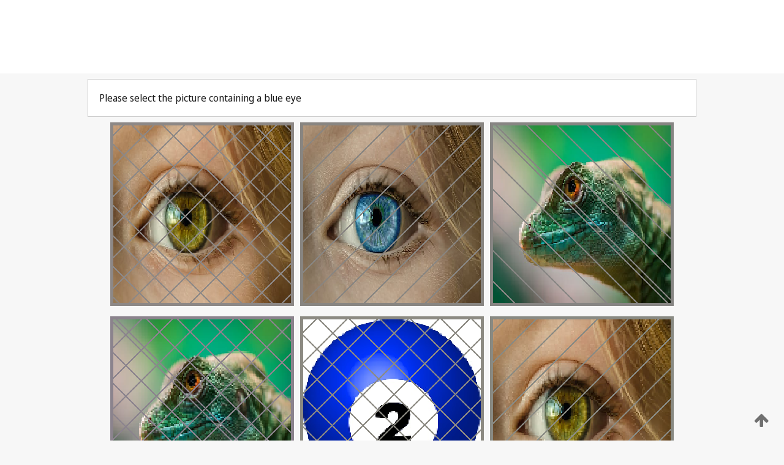

--- FILE ---
content_type: text/html;charset=UTF-8
request_url: https://patentscope.wipo.int/search/en/WO2006116983
body_size: 372555
content:
<!DOCTYPE html>
<html xmlns="http://www.w3.org/1999/xhtml"><head id="j_idt3249">
	<meta http-equiv="X-UA-Compatible" content="IE=edge" />
	<meta lang="en" http-equiv="Content-Type" content="text/html;charset=utf-8" charset="utf-8" />

	
	<meta name="viewport" content="width=device-width, initial-scale=1.0, minimum-scale=1.0, maximum-scale=1.0" />
	
	<meta name="apple-mobile-web-app-capable" content="yes" />
	
	<meta name="apple-mobile-web-app-status-bar-style" content="black-translucent" />
		<meta name="Description" content="This patent search tool allows you not only to search the PCT database of about 2 million International Applications but also the worldwide patent collections. This search facility features: flexible search syntax; automatic word stemming and relevance ranking; as well as graphical results." />
		<meta name="Cache-Control" content="no-cache,no-store,must-revalidate" />
		<meta name="Expires" content="0" />
		<meta name="Pragma" content="no-cache" />
	
	<title>WIPO - Search International and National Patent Collections</title><link type="text/css" rel="stylesheet" href="/search/javax.faces.resource/theme.css.jsf?ln=primefaces-wipo" /><link type="text/css" rel="stylesheet" href="/search/javax.faces.resource/primefaces/fa/font-awesome.css.xhtml" /><script type="text/javascript" src="/search/javax.faces.resource/omnifaces.js.jsf;jsessionid=3FC86E978402D4CAC7AFBA8C5B0A7884.wapp2nA?ln=omnifaces&amp;v=2.6.9"></script><link type="text/css" rel="stylesheet" href="/search/javax.faces.resource/css/components.css.jsf;jsessionid=3FC86E978402D4CAC7AFBA8C5B0A7884.wapp2nA?ln=w-ps-cc" /><link type="text/css" rel="stylesheet" href="/search/javax.faces.resource/css/components.css.jsf;jsessionid=3FC86E978402D4CAC7AFBA8C5B0A7884.wapp2nA?ln=ps-cc" /><link type="text/css" rel="stylesheet" href="/search/javax.faces.resource/css/common/common.css.jsf;jsessionid=3FC86E978402D4CAC7AFBA8C5B0A7884.wapp2nA" /><link type="text/css" rel="stylesheet" href="/search/javax.faces.resource/css/common/primefaces-custom.css.jsf;jsessionid=3FC86E978402D4CAC7AFBA8C5B0A7884.wapp2nA" /><link type="text/css" rel="stylesheet" href="/search/javax.faces.resource/css/common/wfaces-custom.css.jsf;jsessionid=3FC86E978402D4CAC7AFBA8C5B0A7884.wapp2nA" /><link type="text/css" rel="stylesheet" href="/search/javax.faces.resource/css/wipo/ps-ulf-compatibility.css.jsf;jsessionid=3FC86E978402D4CAC7AFBA8C5B0A7884.wapp2nA" /><link type="text/css" rel="stylesheet" href="/search/javax.faces.resource/primefaces/components.css.xhtml;jsessionid=3FC86E978402D4CAC7AFBA8C5B0A7884.wapp2nA" /><script type="text/javascript" src="/search/javax.faces.resource/primefaces/jquery/jquery.js.xhtml;jsessionid=3FC86E978402D4CAC7AFBA8C5B0A7884.wapp2nA"></script><script type="text/javascript" src="/search/javax.faces.resource/primefaces/core.js.xhtml;jsessionid=3FC86E978402D4CAC7AFBA8C5B0A7884.wapp2nA"></script><script type="text/javascript" src="/search/javax.faces.resource/primefaces/components.js.xhtml;jsessionid=3FC86E978402D4CAC7AFBA8C5B0A7884.wapp2nA"></script><script type="text/javascript" src="/search/javax.faces.resource/primefaces/jquery/jquery-plugins.js.xhtml;jsessionid=3FC86E978402D4CAC7AFBA8C5B0A7884.wapp2nA"></script><script type="text/javascript" src="/search/javax.faces.resource/jsf.js.jsf;jsessionid=3FC86E978402D4CAC7AFBA8C5B0A7884.wapp2nA?ln=javax.faces"></script><style type="text/css">
		/*	When the drawerTriggering element has a top/bottom padding/margin (as the mainmenu items), 
			the position of the drawer must be updated correspondignly.*/
		.settings-drawer.b-drawer.wf-drawer-fix-position {
			top: -0.75rem;
		}	
	</style><style type="text/css">
		/*	When the drawerTriggering element has a top/bottom padding/margin (as the mainmenu items), 
			the position of the drawer must be updated correspondignly.*/
		.feedback-drawer.b-drawer.wf-drawer-fix-position {
			top: -0.75rem;
		}
		
		.feedback-message {
			margin-top: 1rem;
		}
	</style><style type="text/css">
		/*	When the drawerTriggering element has a top/bottom padding/margin (as the mainmenu items), 
			the position of the drawer must be updated correspondignly.*/
		.feedback-drawer.b-drawer.wf-drawer-fix-position {
			top: -0.75rem;
		}
	</style><script type="text/javascript">if(window.PrimeFaces){PrimeFaces.settings.locale='en';}</script>
		<link href="/search/javax.faces.resource/w/css/wfaces.css.xhtml?v=1.0&amp;b=" rel="stylesheet" />




	<script>
		var APP_CTX='/search';
	</script>
		<script src="/search/javax.faces.resource/w/js/wfaces.js.xhtml?v=1.0&amp;b="></script><script type="text/javascript">
		epctmsg.lbl_designations_specific="Specific";
		epctmsg.lbl_designations_none="None";
		epctmsg.lbl_designations_all="All";
		epctmsg.lbl_designations_changeSelec="Change selection";
		epctmsg.lbl_designations_chooseDesig="Choose specific designations";
		epctmsg.no_results_text="No match for:";
	</script><script type="text/javascript" src="/search/javax.faces.resource/js/psa.js.jsf;jsessionid=3FC86E978402D4CAC7AFBA8C5B0A7884.wapp2nA"></script>
			<script src="https://webcomponents.wipo.int/polyfills/webcomponents-loader.js"></script>
	  		
	  		<script src="https://webcomponents.wipo.int/wipo-navbar/wipo-navbar.js"></script><script type="text/javascript" src="/search/javax.faces.resource/js/components.js.jsf;jsessionid=3FC86E978402D4CAC7AFBA8C5B0A7884.wapp2nA?ln=w-ps-cc"></script></head><body dir="ltr">
<div class="wf-overlayPanel"></div><div id="pageBlockUI" class="ui-blockui-content ui-widget ui-widget-content ui-corner-all ui-helper-hidden ui-shadow">
	<div class="b-infobox b-infobox--has-spinner">
	  <h4 class="b-infobox__title">
	    Processing
	  </h4>
	  <div class="b-infobox__text">
	    <p>
	    	Please wait...
	    </p>
	  </div>
	</div></div><script id="pageBlockUI_s" type="text/javascript">$(function(){PrimeFaces.cw("BlockUI","widget_pageBlockUI",{id:"pageBlockUI",block:"@(.b-page)"});});</script>
<div class="b-page b-page--application">
	<div class="b-navigation b-navigation--has-close"><wipo-navbar appId='app-0072' applicationName='PATENTSCOPE' applicationLink='/search/en' applicationCategory='patents' login='/search/wiposso/login' logout='/search/wiposso/logout' sso='unauthenticated' language='en' languageOptions='[{"code":"en","name":null,"link":null,"targetTab":null},{"code":"fr","name":null,"link":"/search/fr/detail.jsf?docId=WO2006116983","targetTab":null},{"code":"de","name":null,"link":"/search/de/detail.jsf?docId=WO2006116983","targetTab":null},{"code":"es","name":null,"link":"/search/es/detail.jsf?docId=WO2006116983","targetTab":null},{"code":"pt","name":null,"link":"/search/pt/detail.jsf?docId=WO2006116983","targetTab":null},{"code":"ru","name":null,"link":"/search/ru/detail.jsf?docId=WO2006116983","targetTab":null},{"code":"ja","name":null,"link":"/search/ja/detail.jsf?docId=WO2006116983","targetTab":null},{"code":"zh","name":null,"link":"/search/zh/detail.jsf?docId=WO2006116983","targetTab":null},{"code":"ko","name":null,"link":"/search/ko/detail.jsf?docId=WO2006116983","targetTab":null},{"code":"ar","name":null,"link":"/search/ar/detail.jsf?docId=WO2006116983","targetTab":null}]' userOptions='[{"code":null,"name":"SESSION QUERIES","link":"/search/en/reg/user_session_queries.jsf","targetTab":"_self"},{"code":null,"name":"SAVED QUERIES ","link":"/search/en/reg/user_queries.jsf","targetTab":"_self"},{"code":null,"name":"MARKUSH BATCHES","link":"/search/en/chemc/batches.jsf","targetTab":"_self"},{"code":null,"name":"WATCHED APPLICATIONS","link":"/search/en/reg/watching.jsf","targetTab":"_self"}]' helpOptions='[{"code":"contact","name":null,"link":"https://www3.wipo.int/contact/en/area.jsp?area=patentscope-db","targetTab":null},{"code":"faq","name":null,"link":"https://www.wipo.int/patentscope/en/faqs_patentscope.html","targetTab":null}]' helpMore='[{"code":null,"name":"PATENTSCOPE USERS COMMUNITY","link":"https://www.linkedin.com/groups/9811620/","targetTab":"_blank"},{"code":null,"name":"PATENTSCOPE HELP","link":"/search/en/help/help.jsf","targetTab":"_self"},{"code":null,"name":"TERMS OF USE","link":"https://www.wipo.int/patentscope/en/data/terms_patentscope.html","targetTab":"_blank"},{"code":null,"name":"PRIVACY POLICY","link":"https://www.wipo.int/tools/en/privacy_policy-ipportal.html","targetTab":"_blank"}]' hide-search='true'><div style='background:black; height: 48px; width: 100%'></div></wipo-navbar>
		
		
		<div class="b-navigation-floater-bottom">
			<a class="fa fa-fw fa-arrow-up" style="text-decoration:none; float: right; color: #707070; font-size: 26px; margin: 20px;" onclick="wscrollToTop();"></a>
		</div>
		
	</div>


	
	
	
	<div id="popups">
	</div>
	
	
	
	
	<div class="c-left-watermark">
	</div><div class="ps-no-content">
<form id="psCaptchaForm" name="psCaptchaForm" method="post" action="/search/en/detail.jsf;jsessionid=3FC86E978402D4CAC7AFBA8C5B0A7884.wapp2nA?docId=WO2006116983" enctype="application/x-www-form-urlencoded">
<input type="hidden" name="psCaptchaForm" value="psCaptchaForm" />
<span id="psCaptchaPanel">
		
		<div class="b-step b-pointer-scope">
	 
			 <div class="b-step__content">
		    	
		    	<div class="b-step__content-top"><span id="pictures">
						
	<div class="b-view-panel    ">
		<div class="b-view-panel__content ">
			
			<div class="b-view-panel__fold-in">
				<div class="b-view-panel__section ">Please select the picture containing a blue eye
				</div>
			</div>
		</div>
		
		<div class="b-view-panel__actions">
			<div class="b-view-panel__action-secondary">
			</div>
			<div class="b-view-panel__action-primary">
			</div>
		</div>


	</div>
				
				<div style="display: flex; justify-content: center;"><table id="graph">
<tbody>
<tr>
<td><a id="click1" href="#" class="ui-commandlink ui-widget" onclick="PrimeFaces.ab({s:&quot;click1&quot;,u:&quot;psCaptchaPanel&quot;,onst:function(cfg){$('#pictures').hide();}});return false;"><img id="image1" src="[data-uri]" alt="" class="ps-captcha-img" /></a></td>
<td><a id="click2" href="#" class="ui-commandlink ui-widget" onclick="PrimeFaces.ab({s:&quot;click2&quot;,u:&quot;psCaptchaPanel&quot;,onst:function(cfg){$('#pictures').hide();}});return false;"><img id="image2" src="[data-uri]" alt="" class="ps-captcha-img" /></a></td>
<td><a id="click3" href="#" class="ui-commandlink ui-widget" onclick="PrimeFaces.ab({s:&quot;click3&quot;,u:&quot;psCaptchaPanel&quot;,onst:function(cfg){$('#pictures').hide();}});return false;"><img id="image3" src="[data-uri]" alt="" class="ps-captcha-img" /></a></td>
</tr>
<tr>
<td><a id="click4" href="#" class="ui-commandlink ui-widget" onclick="PrimeFaces.ab({s:&quot;click4&quot;,u:&quot;psCaptchaPanel&quot;,onst:function(cfg){$('#pictures').hide();}});return false;"><img id="image4" src="[data-uri]" alt="" class="ps-captcha-img" /></a></td>
<td><a id="click5" href="#" class="ui-commandlink ui-widget" onclick="PrimeFaces.ab({s:&quot;click5&quot;,u:&quot;psCaptchaPanel&quot;,onst:function(cfg){$('#pictures').hide();}});return false;"><img id="image5" src="[data-uri]" alt="" class="ps-captcha-img" /></a></td>
<td><a id="click6" href="#" class="ui-commandlink ui-widget" onclick="PrimeFaces.ab({s:&quot;click6&quot;,u:&quot;psCaptchaPanel&quot;,onst:function(cfg){$('#pictures').hide();}});return false;"><img id="image6" src="[data-uri]" alt="" class="ps-captcha-img" /></a></td>
</tr>
</tbody>
</table>

			 	</div></span>
		    	</div>
		    	
		    	<div class="b-step__content-bottom">
		    	</div>
			 	
			 </div>
</div></span><input type="hidden" name="javax.faces.ViewState" id="j_id1:javax.faces.ViewState:0" value="-4948337760309965486:-3858686318270986277" autocomplete="off" />
</form></div>
	
	
	
	
	<div class="c-footer"> # - 
	</div>
</div><script type="text/javascript" id="j_idt3273">
		if(typeof(load_w_scripts) != 'undefined') load_w_scripts();
	</script><script type="text/javascript" id="init_w_ps_components">
			load_w_ps_cc_scripts();
		</script><script type="text/javascript">OmniFaces.DeferredScript.add('/search/javax.faces.resource/js/components.js.jsf?ln=ps-cc');</script></body>
</html>